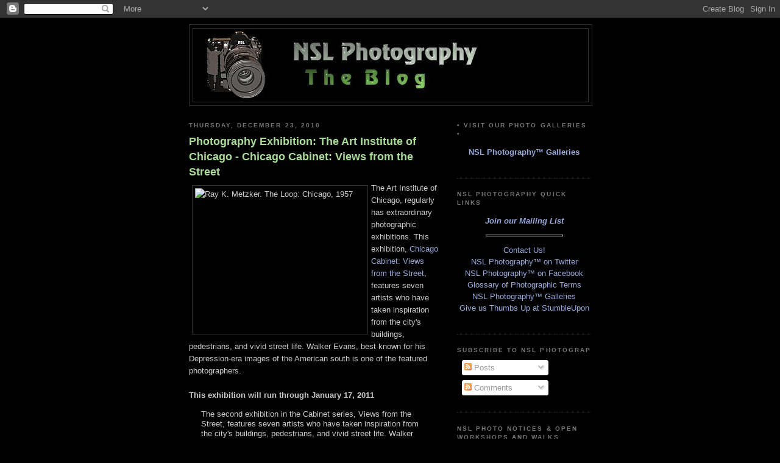

--- FILE ---
content_type: text/html; charset=utf-8
request_url: https://www.google.com/recaptcha/api2/aframe
body_size: 265
content:
<!DOCTYPE HTML><html><head><meta http-equiv="content-type" content="text/html; charset=UTF-8"></head><body><script nonce="Ri9qHfa-_OusnYs2y1JLTQ">/** Anti-fraud and anti-abuse applications only. See google.com/recaptcha */ try{var clients={'sodar':'https://pagead2.googlesyndication.com/pagead/sodar?'};window.addEventListener("message",function(a){try{if(a.source===window.parent){var b=JSON.parse(a.data);var c=clients[b['id']];if(c){var d=document.createElement('img');d.src=c+b['params']+'&rc='+(localStorage.getItem("rc::a")?sessionStorage.getItem("rc::b"):"");window.document.body.appendChild(d);sessionStorage.setItem("rc::e",parseInt(sessionStorage.getItem("rc::e")||0)+1);localStorage.setItem("rc::h",'1768726721361');}}}catch(b){}});window.parent.postMessage("_grecaptcha_ready", "*");}catch(b){}</script></body></html>